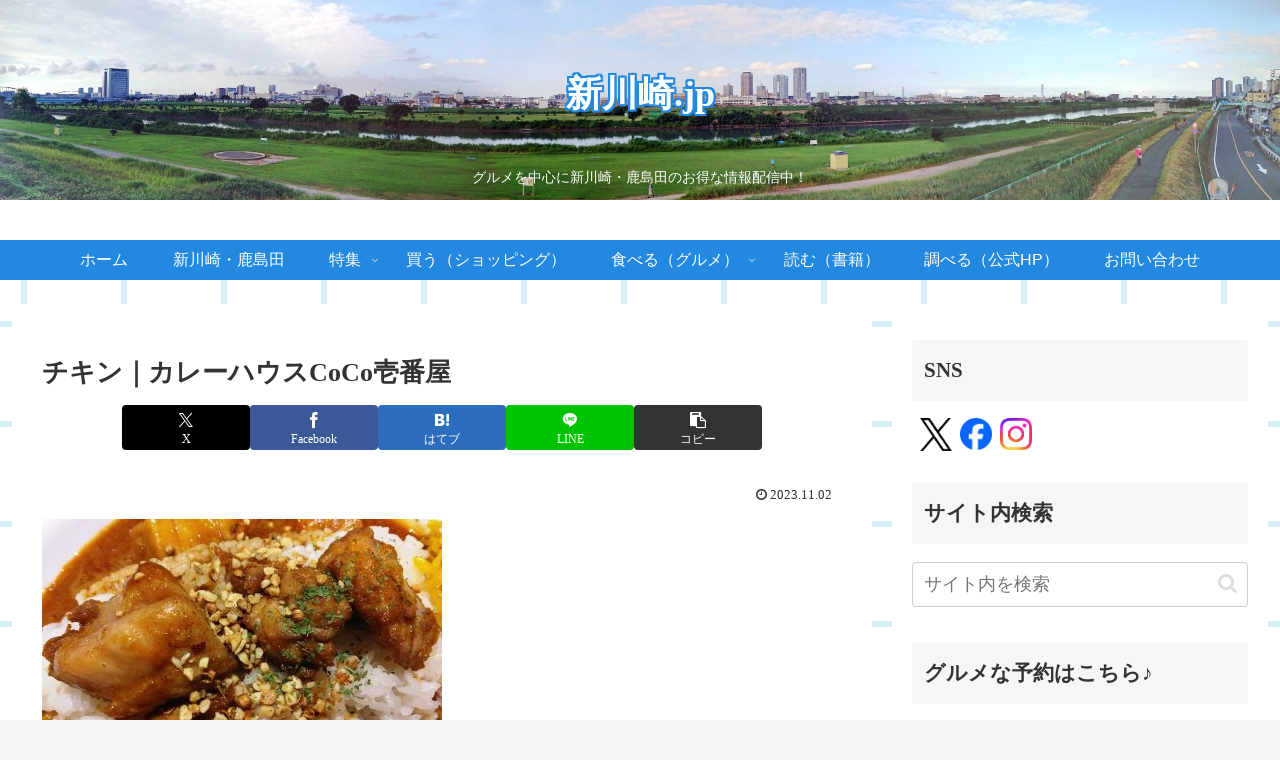

--- FILE ---
content_type: application/javascript; charset=utf-8;
request_url: https://dalc.valuecommerce.com/app3?p=884771883&_s=https%3A%2F%2Fshinkawasaki.jp%2Fmassa-man-curry-coco-ichi%2F%25E3%2583%2581%25E3%2582%25AD%25E3%2583%25B3-2%2F&vf=iVBORw0KGgoAAAANSUhEUgAAAAMAAAADCAYAAABWKLW%2FAAAAMElEQVQYV2NkFGP4n5Gxk6G0yYOBMXkN839tV2GGmpnvGRh3c3X9D3g2gcFc4BkDAP34Dbsu%2FLCVAAAAAElFTkSuQmCC
body_size: 8884
content:
vc_linkswitch_callback({"t":"697eb9df","r":"aX653wABLnMDjvEWCooD7AqKBtS-WA","ub":"aX653gABY6wDjvEWCooFuwqKC%2FAaQg%3D%3D","vcid":"xREVUqw_-Dg24WQ5tk4Oh5EDFg7-JG8Cu4MXwB7erWOIs4HpUJiGDwhhNS7Icx1fDAUW5f25EYZOLAFxvljluNloGAM3SvlrQ68rdSHEgnNJCdLGlGqSmA","vcpub":"0.077427","www.matsukiyo.co.jp/store/online":{"a":"2494620","m":"2758189","g":"7347d9ec8c"},"chintai.door.ac":{"a":"2762682","m":"3300660","g":"79f1da18cd","sp":"utm_source%3Dvaluec%26utm_medium%3Dbanner%26utm_campaign%3Daf"},"beauty.hotpepper.jp":{"a":"2760766","m":"2371481","g":"a65ed0ef8c"},"master.qa.notyru.com":{"a":"2550407","m":"2366735","g":"d9d77dd7c3","sp":"utm_source%3Dvaluecommerce%26utm_medium%3Daffiliate"},"www.molekule.jp":{"a":"2425347","m":"2376577","g":"1081e7a28c"},"www.jtb.co.jp":{"a":"2549714","m":"2161637","g":"ee0eb7b9bb","sp":"utm_source%3Dvcdom%26utm_medium%3Daffiliate"},"nec-lavie.jp":{"a":"2807513","m":"3388586","g":"6efef192b0","sp":"sc_cid%3Djp%3Aaffiliate%3Atgniag"},"sourcenext.com":{"a":"2425347","m":"2376577","g":"1081e7a28c"},"lohaco.jp":{"a":"2686782","m":"2994932","g":"d9a776308c"},"7net.omni7.jp":{"a":"2602201","m":"2993472","g":"b27a965c8c"},"door.ac":{"a":"2762682","m":"3300660","g":"79f1da18cd","sp":"utm_source%3Dvaluec%26utm_medium%3Dbanner%26utm_campaign%3Daf"},"service.expedia.co.jp":{"a":"2438503","m":"2382533","g":"843b5061d0","sp":"eapid%3D0-28%26affcid%3Djp.network.valuecommerce.general_mylink."},"r.advg.jp":{"a":"2550407","m":"2366735","g":"d9d77dd7c3","sp":"utm_source%3Dvaluecommerce%26utm_medium%3Daffiliate"},"paypaymall.yahoo.co.jp":{"a":"2821580","m":"2201292","g":"14fa50868c"},"sec.sourcenext.info":{"a":"2425347","m":"2376577","g":"1081e7a28c"},"furusato.asahi.co.jp":{"a":"2875238","m":"3617634","g":"bc2572e48c"},"nihonyouth-travel.co.jp":{"a":"2912068","m":"3019844","g":"13e491008c"},"mini-shopping.yahoo.co.jp":{"a":"2821580","m":"2201292","g":"14fa50868c"},"tour.rurubu.travel":{"a":"2550407","m":"2366735","g":"d9d77dd7c3","sp":"utm_source%3Dvaluecommerce%26utm_medium%3Daffiliate"},"www.matsukiyococokara-online.com":{"a":"2494620","m":"2758189","g":"7347d9ec8c"},"seijoishii.com":{"a":"2483264","m":"2776692","g":"fcb3a3fe8c"},"rlx.jp":{"a":"2887516","m":"3274083","g":"022954338c"},"www.asoview.com":{"a":"2698489","m":"3147096","g":"42c764908c"},"parking.nokisaki.com":{"a":"2597424","m":"3003145","g":"c8ca750ce9","sp":"utm_medium%3Daffiliate%26utm_source%3Dvc%26utm_campaign%3D2117164%26utm_content%3D2624262"},"brand.asoview.com":{"a":"2698489","m":"3147096","g":"42c764908c"},"townwork.net":{"a":"2565807","m":"2953484","g":"d316bf6ca8","sp":"vos%3Ddtwmprsc0000060019"},"www.jtbonline.jp":{"a":"2549714","m":"2161637","g":"ee0eb7b9bb","sp":"utm_source%3Dvcdom%26utm_medium%3Daffiliate"},"rurubu.travel":{"a":"2550407","m":"2366735","g":"d9d77dd7c3","sp":"utm_source%3Dvaluecommerce%26utm_medium%3Daffiliate"},"www.ikyu.com":{"a":"2675907","m":"221","g":"e72bcd7888"},"www.jtb.co.jp/kokunai_htl":{"a":"2549714","m":"2161637","g":"ee0eb7b9bb","sp":"utm_source%3Dvcdom%26utm_medium%3Daffiliate"},"af-mark.jp":{"a":"2491929","m":"2784542","g":"a13c66f78c"},"welove.expedia.co.jp":{"a":"2438503","m":"2382533","g":"843b5061d0","sp":"eapid%3D0-28%26affcid%3Djp.network.valuecommerce.general_mylink."},"tabelog.com":{"a":"2797472","m":"3366797","g":"a4c0e5c88c"},"btimes.jp":{"a":"2827083","m":"3316417","g":"c57c73898c"},"www.seijoishii.com":{"a":"2483264","m":"2776692","g":"fcb3a3fe8c"},"cp.satofull.jp":{"a":"2819641","m":"3291417","g":"5a689d4cd9","sp":"utm_source%3Dvaluecomme%26utm_medium%3Daffiliate%26utm_campaign%3Dvc_rate"},"external-test-pc.staging.furunavi.com":{"a":"2773224","m":"3267352","g":"dcd132e3d8","sp":"utm_source%3Dvc%26utm_medium%3Daffiliate%26utm_campaign%3Dproduct_detail"},"biz.travel.yahoo.co.jp":{"a":"2761515","m":"2244419","g":"bc60c68d8c"},"www.jtb.co.jp/kokunai_hotel":{"a":"2549714","m":"2161637","g":"ee0eb7b9bb","sp":"utm_source%3Dvcdom%26utm_medium%3Daffiliate"},"jalan.net":{"a":"2513343","m":"2130725","g":"54af77598c"},"vector.co.jp":{"a":"2425375","m":"2296205","g":"981bd38f8c"},"jalan.net/dp":{"a":"2656064","m":"3119242","g":"f3af5696ab","sp":"vos%3Dafjadpvczzzzx00000001"},"dev.satofull.jp":{"a":"2819641","m":"3291417","g":"5a689d4cd9","sp":"utm_source%3Dvaluecomme%26utm_medium%3Daffiliate%26utm_campaign%3Dvc_rate"},"www.nec.lenovouat.com":{"a":"2807513","m":"3388586","g":"6efef192b0","sp":"sc_cid%3Djp%3Aaffiliate%3Atgniag"},"jamjamtour.jp":{"a":"2912068","m":"3019844","g":"13e491008c"},"kumapon.jp":{"a":"2473767","m":"2740569","g":"dbc6099ba1","sp":"uiaid%3Dxx2ba0007"},"furusato-special.asahi.co.jp":{"a":"2875238","m":"3617634","g":"bc2572e48c"},"s.kumapon.jp":{"a":"2473767","m":"2740569","g":"dbc6099ba1","sp":"uiaid%3Dxx2ba0007"},"app-external-test-pc.staging.furunavi.com":{"a":"2773224","m":"3267352","g":"dcd132e3d8","sp":"utm_source%3Dvc%26utm_medium%3Daffiliate%26utm_campaign%3Dproduct_detail"},"travel.yahoo.co.jp":{"a":"2761515","m":"2244419","g":"bc60c68d8c"},"www.omni7.jp":{"a":"2602201","m":"2993472","g":"b27a965c8c"},"restaurant.ikyu.com":{"a":"2349006","m":"2302203","g":"f9aabfbc8c"},"pocketalk.jp":{"a":"2425347","m":"2376577","g":"1081e7a28c"},"paypaystep.yahoo.co.jp":{"a":"2821580","m":"2201292","g":"14fa50868c"},"st-plus.rurubu.travel":{"a":"2550407","m":"2366735","g":"d9d77dd7c3","sp":"utm_source%3Dvaluecommerce%26utm_medium%3Daffiliate"},"app.furunavi.jp":{"a":"2773224","m":"3267352","g":"dcd132e3d8","sp":"utm_source%3Dvc%26utm_medium%3Daffiliate%26utm_campaign%3Dproduct_detail"},"st-www.rurubu.travel":{"a":"2550407","m":"2366735","g":"d9d77dd7c3","sp":"utm_source%3Dvaluecommerce%26utm_medium%3Daffiliate"},"jtb.co.jp":{"a":"2549714","m":"2161637","g":"ee0eb7b9bb","sp":"utm_source%3Dvcdom%26utm_medium%3Daffiliate"},"ozio.jp":{"a":"2434320","m":"2609554","g":"999411708c"},"www.jalan.net/activity":{"a":"2720182","m":"3222781","g":"64ec6c498c"},"www.ozmall.co.jp":{"a":"2686083","m":"2209755","g":"e0cbaf4e8c"},"recochoku.jp":{"a":"2879464","m":"3147280","g":"811379a88c"},"lohaco.yahoo.co.jp":{"a":"2686782","m":"2994932","g":"d9a776308c"},"l":5,"7netshopping.jp":{"a":"2602201","m":"2993472","g":"b27a965c8c"},"www.nec-lavie.jp":{"a":"2807513","m":"3388586","g":"6efef192b0","sp":"sc_cid%3Djp%3Aaffiliate%3Atgniag"},"p":884771883,"bit.ly":{"a":"2773224","m":"3267352","g":"dcd132e3d8","sp":"utm_source%3Dvc%26utm_medium%3Daffiliate%26utm_campaign%3Dproduct_detail"},"www.hotpepper.jp":{"a":"2594692","m":"2262623","g":"6b345892a3","sp":"vos%3Dnhppvccp99002"},"s":3212750,"www.rurubu.travel":{"a":"2550407","m":"2366735","g":"d9d77dd7c3","sp":"utm_source%3Dvaluecommerce%26utm_medium%3Daffiliate"},"fcf.furunavi.jp":{"a":"2773224","m":"3267352","g":"dcd132e3d8","sp":"utm_source%3Dvc%26utm_medium%3Daffiliate%26utm_campaign%3Dproduct_detail"},"dom.jtb.co.jp":{"a":"2549714","m":"2161637","g":"ee0eb7b9bb","sp":"utm_source%3Dvcdom%26utm_medium%3Daffiliate"},"rikunabi-next.yahoo.co.jp":{"a":"2491929","m":"2784542","g":"a13c66f78c"},"furunavi.jp":{"a":"2773224","m":"3267352","g":"dcd132e3d8","sp":"utm_source%3Dvc%26utm_medium%3Daffiliate%26utm_campaign%3Dproduct_detail"},"necdirect.jp":{"a":"2807513","m":"3388586","g":"6efef192b0","sp":"sc_cid%3Djp%3Aaffiliate%3Atgniag"},"fudemame.net":{"a":"2425347","m":"2376577","g":"1081e7a28c"},"tower.jp":{"a":"2377670","m":"2409673","g":"75b025a28c"},"shopping.geocities.jp":{"a":"2821580","m":"2201292","g":"14fa50868c"},"www.expedia.co.jp":{"a":"2438503","m":"2382533","g":"843b5061d0","sp":"eapid%3D0-28%26affcid%3Djp.network.valuecommerce.general_mylink."},"www.jtb.co.jp/kokunai":{"a":"2549714","m":"2161637","g":"ee0eb7b9bb","sp":"utm_source%3Dvcdom%26utm_medium%3Daffiliate"},"shopping.yahoo.co.jp":{"a":"2821580","m":"2201292","g":"14fa50868c"},"www.amazon.co.jp":{"a":"2614000","m":"2366370","g":"ade8f2c0ac","sp":"tag%3Dvc-22%26linkCode%3Dure"},"www.matsukiyo.co.jp":{"a":"2494620","m":"2758189","g":"7347d9ec8c"},"www3.nec-lavie.jp":{"a":"2807513","m":"3388586","g":"6efef192b0","sp":"sc_cid%3Djp%3Aaffiliate%3Atgniag"},"meetingowl.jp":{"a":"2425347","m":"2376577","g":"1081e7a28c"},"approach.yahoo.co.jp":{"a":"2821580","m":"2201292","g":"14fa50868c"},"www.satofull.jp":{"a":"2819641","m":"3291417","g":"5a689d4cd9","sp":"utm_source%3Dvaluecomme%26utm_medium%3Daffiliate%26utm_campaign%3Dvc_rate"},"fudeoh.com":{"a":"2425347","m":"2376577","g":"1081e7a28c"},"www.netmile.co.jp":{"a":"2438503","m":"2382533","g":"843b5061d0","sp":"eapid%3D0-28%26affcid%3Djp.network.valuecommerce.general_mylink."},"chou-jimaku.com":{"a":"2425347","m":"2376577","g":"1081e7a28c"},"dev.r-rlx.jp":{"a":"2887516","m":"3274083","g":"022954338c"},"www.hotpepper.jp?vos=nhppvccp99002":{"a":"2594692","m":"2262623","g":"6b345892a3","sp":"vos%3Dnhppvccp99002"},"jamexp.jp":{"a":"2912068","m":"3019844","g":"13e491008c"},"wwwtst.hotpepper.jp":{"a":"2594692","m":"2262623","g":"6b345892a3","sp":"vos%3Dnhppvccp99002"},"next.rikunabi.com":{"a":"2491929","m":"2784542","g":"a13c66f78c"}})